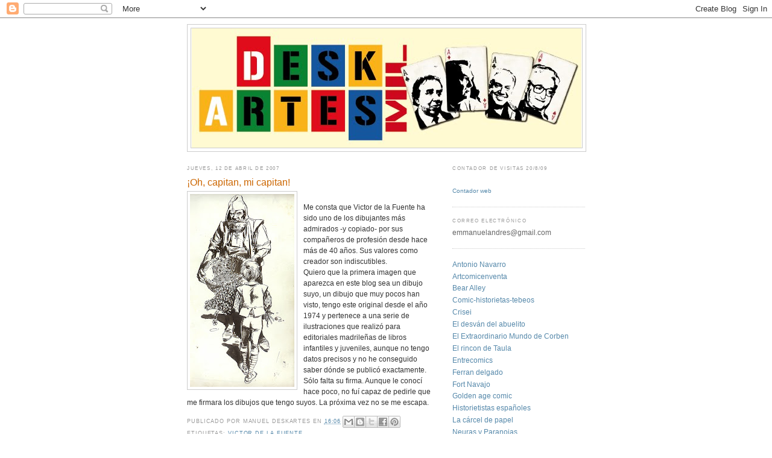

--- FILE ---
content_type: text/html; charset=UTF-8
request_url: https://deskartesmil.blogspot.com/2007/04/oh-capitan-mi-capitan.html
body_size: 12755
content:
<!DOCTYPE html>
<html dir='ltr'>
<head>
<link href='https://www.blogger.com/static/v1/widgets/2944754296-widget_css_bundle.css' rel='stylesheet' type='text/css'/>
<meta content='text/html; charset=UTF-8' http-equiv='Content-Type'/>
<meta content='blogger' name='generator'/>
<link href='https://deskartesmil.blogspot.com/favicon.ico' rel='icon' type='image/x-icon'/>
<link href='http://deskartesmil.blogspot.com/2007/04/oh-capitan-mi-capitan.html' rel='canonical'/>
<link rel="alternate" type="application/atom+xml" title="Deskartes Mil - Atom" href="https://deskartesmil.blogspot.com/feeds/posts/default" />
<link rel="alternate" type="application/rss+xml" title="Deskartes Mil - RSS" href="https://deskartesmil.blogspot.com/feeds/posts/default?alt=rss" />
<link rel="service.post" type="application/atom+xml" title="Deskartes Mil - Atom" href="https://www.blogger.com/feeds/6339525459173973813/posts/default" />

<link rel="alternate" type="application/atom+xml" title="Deskartes Mil - Atom" href="https://deskartesmil.blogspot.com/feeds/5040100081718434008/comments/default" />
<!--Can't find substitution for tag [blog.ieCssRetrofitLinks]-->
<link href='https://blogger.googleusercontent.com/img/b/R29vZ2xl/AVvXsEjkB3Kq2f6fd6Dg0S73pnA4hVZ3OtvoH9x8BIM32TpCi0Yims_8lpegIePlC_Xue_b5uRmuRp__d8beK8L1RhHrxZwQGxc0N9La6H4Luy_nCV3KptJ76elZ1zOhU5CXqIKTA4FeQ5apFq2b/s320/Victor+2.jpg' rel='image_src'/>
<meta content='http://deskartesmil.blogspot.com/2007/04/oh-capitan-mi-capitan.html' property='og:url'/>
<meta content='¡Oh, capitan, mi capitan!' property='og:title'/>
<meta content='Me consta que Victor de la Fuente ha sido uno de los dibujantes más admirados -y copiado- por sus compañeros de profesión desde hace más de ...' property='og:description'/>
<meta content='https://blogger.googleusercontent.com/img/b/R29vZ2xl/AVvXsEjkB3Kq2f6fd6Dg0S73pnA4hVZ3OtvoH9x8BIM32TpCi0Yims_8lpegIePlC_Xue_b5uRmuRp__d8beK8L1RhHrxZwQGxc0N9La6H4Luy_nCV3KptJ76elZ1zOhU5CXqIKTA4FeQ5apFq2b/w1200-h630-p-k-no-nu/Victor+2.jpg' property='og:image'/>
<title>Deskartes Mil: &#161;Oh, capitan, mi capitan!</title>
<style id='page-skin-1' type='text/css'><!--
/*
-----------------------------------------------
Blogger Template Style
Name:     Minima
Date:     26 Feb 2004
Updated by: Blogger Team
----------------------------------------------- */
/* Use this with templates/template-twocol.html */
body {
background:#ffffff;
margin:0;
color:#333333;
font:x-small Georgia Serif;
font-size/* */:/**/small;
font-size: /**/small;
text-align: center;
}
a:link {
color:#5588aa;
text-decoration:none;
}
a:visited {
color:#999999;
text-decoration:none;
}
a:hover {
color:#cc6600;
text-decoration:underline;
}
a img {
border-width:0;
}
/* Header
-----------------------------------------------
*/
#header-wrapper {
width:660px;
margin:0 auto 10px;
border:1px solid #cccccc;
}
#header-inner {
background-position: center;
margin-left: auto;
margin-right: auto;
}
#header {
margin: 5px;
border: 1px solid #cccccc;
text-align: center;
color:#666666;
}
#header h1 {
margin:5px 5px 0;
padding:15px 20px .25em;
line-height:1.2em;
text-transform:uppercase;
letter-spacing:.2em;
font: normal normal 287% Georgia, Times, serif;
}
#header a {
color:#666666;
text-decoration:none;
}
#header a:hover {
color:#666666;
}
#header .description {
margin:0 5px 5px;
padding:0 20px 15px;
max-width:700px;
text-transform:uppercase;
letter-spacing:.2em;
line-height: 1.4em;
font: normal normal 78% 'Trebuchet MS', Trebuchet, Arial, Verdana, Sans-serif;
color: #999999;
}
#header img {
margin-left: auto;
margin-right: auto;
}
/* Outer-Wrapper
----------------------------------------------- */
#outer-wrapper {
width: 660px;
margin:0 auto;
padding:10px;
text-align:left;
font: normal normal 89% Verdana, sans-serif;
}
#main-wrapper {
width: 410px;
float: left;
word-wrap: break-word; /* fix for long text breaking sidebar float in IE */
overflow: hidden;     /* fix for long non-text content breaking IE sidebar float */
}
#sidebar-wrapper {
width: 220px;
float: right;
word-wrap: break-word; /* fix for long text breaking sidebar float in IE */
overflow: hidden;      /* fix for long non-text content breaking IE sidebar float */
}
/* Headings
----------------------------------------------- */
h2 {
margin:1.5em 0 .75em;
font:normal normal 70% 'Trebuchet MS',Trebuchet,Arial,Verdana,Sans-serif;
line-height: 1.4em;
text-transform:uppercase;
letter-spacing:.2em;
color:#999999;
}
/* Posts
-----------------------------------------------
*/
h2.date-header {
margin:1.5em 0 .5em;
}
.post {
margin:.5em 0 1.5em;
border-bottom:1px dotted #cccccc;
padding-bottom:1.5em;
}
.post h3 {
margin:.25em 0 0;
padding:0 0 4px;
font-size:140%;
font-weight:normal;
line-height:1.4em;
color:#cc6600;
}
.post h3 a, .post h3 a:visited, .post h3 strong {
display:block;
text-decoration:none;
color:#cc6600;
font-weight:normal;
}
.post h3 strong, .post h3 a:hover {
color:#333333;
}
.post-body {
margin:0 0 .75em;
line-height:1.6em;
}
.post-body blockquote {
line-height:1.3em;
}
.post-footer {
margin: .75em 0;
color:#999999;
text-transform:uppercase;
letter-spacing:.1em;
font: normal normal 78% Trebuchet, Trebuchet MS, Arial, sans-serif;
line-height: 1.4em;
}
.comment-link {
margin-left:.6em;
}
.post img, table.tr-caption-container {
padding:4px;
border:1px solid #cccccc;
}
.tr-caption-container img {
border: none;
padding: 0;
}
.post blockquote {
margin:1em 20px;
}
.post blockquote p {
margin:.75em 0;
}
/* Comments
----------------------------------------------- */
#comments h4 {
margin:1em 0;
font-weight: bold;
line-height: 1.4em;
text-transform:uppercase;
letter-spacing:.2em;
color: #999999;
}
#comments-block {
margin:1em 0 1.5em;
line-height:1.6em;
}
#comments-block .comment-author {
margin:.5em 0;
}
#comments-block .comment-body {
margin:.25em 0 0;
}
#comments-block .comment-footer {
margin:-.25em 0 2em;
line-height: 1.4em;
text-transform:uppercase;
letter-spacing:.1em;
}
#comments-block .comment-body p {
margin:0 0 .75em;
}
.deleted-comment {
font-style:italic;
color:gray;
}
#blog-pager-newer-link {
float: left;
}
#blog-pager-older-link {
float: right;
}
#blog-pager {
text-align: center;
}
.feed-links {
clear: both;
line-height: 2.5em;
}
/* Sidebar Content
----------------------------------------------- */
.sidebar {
color: #666666;
line-height: 1.5em;
}
.sidebar ul {
list-style:none;
margin:0 0 0;
padding:0 0 0;
}
.sidebar li {
margin:0;
padding-top:0;
padding-right:0;
padding-bottom:.25em;
padding-left:15px;
text-indent:-15px;
line-height:1.5em;
}
.sidebar .widget, .main .widget {
border-bottom:1px dotted #cccccc;
margin:0 0 1.5em;
padding:0 0 1.5em;
}
.main .Blog {
border-bottom-width: 0;
}
/* Profile
----------------------------------------------- */
.profile-img {
float: left;
margin-top: 0;
margin-right: 5px;
margin-bottom: 5px;
margin-left: 0;
padding: 4px;
border: 1px solid #cccccc;
}
.profile-data {
margin:0;
text-transform:uppercase;
letter-spacing:.1em;
font: normal normal 78% Trebuchet, Trebuchet MS, Arial, sans-serif;
color: #999999;
font-weight: bold;
line-height: 1.6em;
}
.profile-datablock {
margin:.5em 0 .5em;
}
.profile-textblock {
margin: 0.5em 0;
line-height: 1.6em;
}
.profile-link {
font: normal normal 78% Trebuchet, Trebuchet MS, Arial, sans-serif;
text-transform: uppercase;
letter-spacing: .1em;
}
/* Footer
----------------------------------------------- */
#footer {
width:660px;
clear:both;
margin:0 auto;
padding-top:15px;
line-height: 1.6em;
text-transform:uppercase;
letter-spacing:.1em;
text-align: center;
}

--></style>
<link href='https://www.blogger.com/dyn-css/authorization.css?targetBlogID=6339525459173973813&amp;zx=697412fe-d8dd-4403-a38f-0a696c729cd2' media='none' onload='if(media!=&#39;all&#39;)media=&#39;all&#39;' rel='stylesheet'/><noscript><link href='https://www.blogger.com/dyn-css/authorization.css?targetBlogID=6339525459173973813&amp;zx=697412fe-d8dd-4403-a38f-0a696c729cd2' rel='stylesheet'/></noscript>
<meta name='google-adsense-platform-account' content='ca-host-pub-1556223355139109'/>
<meta name='google-adsense-platform-domain' content='blogspot.com'/>

</head>
<body>
<div class='navbar section' id='navbar'><div class='widget Navbar' data-version='1' id='Navbar1'><script type="text/javascript">
    function setAttributeOnload(object, attribute, val) {
      if(window.addEventListener) {
        window.addEventListener('load',
          function(){ object[attribute] = val; }, false);
      } else {
        window.attachEvent('onload', function(){ object[attribute] = val; });
      }
    }
  </script>
<div id="navbar-iframe-container"></div>
<script type="text/javascript" src="https://apis.google.com/js/platform.js"></script>
<script type="text/javascript">
      gapi.load("gapi.iframes:gapi.iframes.style.bubble", function() {
        if (gapi.iframes && gapi.iframes.getContext) {
          gapi.iframes.getContext().openChild({
              url: 'https://www.blogger.com/navbar/6339525459173973813?po\x3d5040100081718434008\x26origin\x3dhttps://deskartesmil.blogspot.com',
              where: document.getElementById("navbar-iframe-container"),
              id: "navbar-iframe"
          });
        }
      });
    </script><script type="text/javascript">
(function() {
var script = document.createElement('script');
script.type = 'text/javascript';
script.src = '//pagead2.googlesyndication.com/pagead/js/google_top_exp.js';
var head = document.getElementsByTagName('head')[0];
if (head) {
head.appendChild(script);
}})();
</script>
</div></div>
<div id='outer-wrapper'><div id='wrap2'>
<!-- skip links for text browsers -->
<span id='skiplinks' style='display:none;'>
<a href='#main'>skip to main </a> |
      <a href='#sidebar'>skip to sidebar</a>
</span>
<div id='header-wrapper'>
<div class='header section' id='header'><div class='widget Header' data-version='1' id='Header1'>
<div id='header-inner'>
<a href='https://deskartesmil.blogspot.com/' style='display: block'>
<img alt='Deskartes Mil' height='198px; ' id='Header1_headerimg' src='https://blogger.googleusercontent.com/img/b/R29vZ2xl/AVvXsEikzHHc9K3KrPnFARJFKSTBlKeLWi5tY5V7Uho1t_IcnSU9HlfUDyyNnAFcf6LFLKBIvtFwhOy7s1oEcw9Z4o06yOwK37vvTDjJ4PVTiWMSqKgqXRMu8QNGC_aTW9VKG0V2u55ZVKlF99Jk/s1600-r/cabecera2.jpg' style='display: block' width='646px; '/>
</a>
</div>
</div></div>
</div>
<div id='content-wrapper'>
<div id='crosscol-wrapper' style='text-align:center'>
<div class='crosscol no-items section' id='crosscol'></div>
</div>
<div id='main-wrapper'>
<div class='main section' id='main'><div class='widget Blog' data-version='1' id='Blog1'>
<div class='blog-posts hfeed'>

          <div class="date-outer">
        
<h2 class='date-header'><span>jueves, 12 de abril de 2007</span></h2>

          <div class="date-posts">
        
<div class='post-outer'>
<div class='post hentry uncustomized-post-template' itemprop='blogPost' itemscope='itemscope' itemtype='http://schema.org/BlogPosting'>
<meta content='https://blogger.googleusercontent.com/img/b/R29vZ2xl/AVvXsEjkB3Kq2f6fd6Dg0S73pnA4hVZ3OtvoH9x8BIM32TpCi0Yims_8lpegIePlC_Xue_b5uRmuRp__d8beK8L1RhHrxZwQGxc0N9La6H4Luy_nCV3KptJ76elZ1zOhU5CXqIKTA4FeQ5apFq2b/s320/Victor+2.jpg' itemprop='image_url'/>
<meta content='6339525459173973813' itemprop='blogId'/>
<meta content='5040100081718434008' itemprop='postId'/>
<a name='5040100081718434008'></a>
<h3 class='post-title entry-title' itemprop='name'>
&#161;Oh, capitan, mi capitan!
</h3>
<div class='post-header'>
<div class='post-header-line-1'></div>
</div>
<div class='post-body entry-content' id='post-body-5040100081718434008' itemprop='description articleBody'>
<a href="https://blogger.googleusercontent.com/img/b/R29vZ2xl/AVvXsEjkB3Kq2f6fd6Dg0S73pnA4hVZ3OtvoH9x8BIM32TpCi0Yims_8lpegIePlC_Xue_b5uRmuRp__d8beK8L1RhHrxZwQGxc0N9La6H4Luy_nCV3KptJ76elZ1zOhU5CXqIKTA4FeQ5apFq2b/s1600-h/Victor+2.jpg"><img alt="" border="0" id="BLOGGER_PHOTO_ID_5052544569386172882" src="https://blogger.googleusercontent.com/img/b/R29vZ2xl/AVvXsEjkB3Kq2f6fd6Dg0S73pnA4hVZ3OtvoH9x8BIM32TpCi0Yims_8lpegIePlC_Xue_b5uRmuRp__d8beK8L1RhHrxZwQGxc0N9La6H4Luy_nCV3KptJ76elZ1zOhU5CXqIKTA4FeQ5apFq2b/s320/Victor+2.jpg" style="float:left; margin:0 10px 10px 0;cursor:pointer; cursor:hand;" /></a><br />Me consta que Victor de la Fuente ha sido uno de los dibujantes más admirados -y copiado- por sus compañeros de profesión desde hace más de 40 años. Sus valores como creador son indiscutibles. <br />Quiero que la primera imagen que aparezca en este blog sea un dibujo suyo, un dibujo que muy pocos han visto, tengo este original desde el año 1974 y pertenece a una serie de ilustraciones que realizó para editoriales madrileñas de libros infantiles y juveniles, aunque no tengo datos precisos y no he conseguido saber dónde se publicó exactamente.<br />Sólo falta su firma. Aunque le conocí hace poco, no fuí capaz de pedirle que me firmara los dibujos que tengo suyos. La próxima vez no se me escapa.
<div style='clear: both;'></div>
</div>
<div class='post-footer'>
<div class='post-footer-line post-footer-line-1'>
<span class='post-author vcard'>
Publicado por
<span class='fn' itemprop='author' itemscope='itemscope' itemtype='http://schema.org/Person'>
<span itemprop='name'>Manuel Deskartes</span>
</span>
</span>
<span class='post-timestamp'>
en
<meta content='http://deskartesmil.blogspot.com/2007/04/oh-capitan-mi-capitan.html' itemprop='url'/>
<a class='timestamp-link' href='https://deskartesmil.blogspot.com/2007/04/oh-capitan-mi-capitan.html' rel='bookmark' title='permanent link'><abbr class='published' itemprop='datePublished' title='2007-04-12T16:06:00+02:00'>16:06</abbr></a>
</span>
<span class='post-comment-link'>
</span>
<span class='post-icons'>
<span class='item-control blog-admin pid-489435353'>
<a href='https://www.blogger.com/post-edit.g?blogID=6339525459173973813&postID=5040100081718434008&from=pencil' title='Editar entrada'>
<img alt='' class='icon-action' height='18' src='https://resources.blogblog.com/img/icon18_edit_allbkg.gif' width='18'/>
</a>
</span>
</span>
<div class='post-share-buttons goog-inline-block'>
<a class='goog-inline-block share-button sb-email' href='https://www.blogger.com/share-post.g?blogID=6339525459173973813&postID=5040100081718434008&target=email' target='_blank' title='Enviar por correo electrónico'><span class='share-button-link-text'>Enviar por correo electrónico</span></a><a class='goog-inline-block share-button sb-blog' href='https://www.blogger.com/share-post.g?blogID=6339525459173973813&postID=5040100081718434008&target=blog' onclick='window.open(this.href, "_blank", "height=270,width=475"); return false;' target='_blank' title='Escribe un blog'><span class='share-button-link-text'>Escribe un blog</span></a><a class='goog-inline-block share-button sb-twitter' href='https://www.blogger.com/share-post.g?blogID=6339525459173973813&postID=5040100081718434008&target=twitter' target='_blank' title='Compartir en X'><span class='share-button-link-text'>Compartir en X</span></a><a class='goog-inline-block share-button sb-facebook' href='https://www.blogger.com/share-post.g?blogID=6339525459173973813&postID=5040100081718434008&target=facebook' onclick='window.open(this.href, "_blank", "height=430,width=640"); return false;' target='_blank' title='Compartir con Facebook'><span class='share-button-link-text'>Compartir con Facebook</span></a><a class='goog-inline-block share-button sb-pinterest' href='https://www.blogger.com/share-post.g?blogID=6339525459173973813&postID=5040100081718434008&target=pinterest' target='_blank' title='Compartir en Pinterest'><span class='share-button-link-text'>Compartir en Pinterest</span></a>
</div>
</div>
<div class='post-footer-line post-footer-line-2'>
<span class='post-labels'>
Etiquetas:
<a href='https://deskartesmil.blogspot.com/search/label/Victor%20de%20la%20Fuente' rel='tag'>Victor de la Fuente</a>
</span>
</div>
<div class='post-footer-line post-footer-line-3'>
<span class='post-location'>
</span>
</div>
</div>
</div>
<div class='comments' id='comments'>
<a name='comments'></a>
<h4>5 comentarios:</h4>
<div id='Blog1_comments-block-wrapper'>
<dl class='avatar-comment-indent' id='comments-block'>
<dt class='comment-author ' id='c2515816032008139946'>
<a name='c2515816032008139946'></a>
<div class="avatar-image-container vcard"><span dir="ltr"><a href="https://www.blogger.com/profile/17945517849693832918" target="" rel="nofollow" onclick="" class="avatar-hovercard" id="av-2515816032008139946-17945517849693832918"><img src="https://resources.blogblog.com/img/blank.gif" width="35" height="35" class="delayLoad" style="display: none;" longdesc="//1.bp.blogspot.com/_4f7SGV6f5Cw/SjZUrIe0Y-I/AAAAAAAABdk/Y4npNnxfTJQ/S45-s35/autor.2.jpg" alt="" title="Dionisio Platel">

<noscript><img src="//1.bp.blogspot.com/_4f7SGV6f5Cw/SjZUrIe0Y-I/AAAAAAAABdk/Y4npNnxfTJQ/S45-s35/autor.2.jpg" width="35" height="35" class="photo" alt=""></noscript></a></span></div>
<a href='https://www.blogger.com/profile/17945517849693832918' rel='nofollow'>Dionisio Platel</a>
dijo...
</dt>
<dd class='comment-body' id='Blog1_cmt-2515816032008139946'>
<p>
Que envidia de dibujo. En este pasado Salón del Cómic de Barcelona he conocido a Víctor en persona y he pasado buenos ratos charlando con él. Gran persona a la par que gran dibujante.
</p>
</dd>
<dd class='comment-footer'>
<span class='comment-timestamp'>
<a href='https://deskartesmil.blogspot.com/2007/04/oh-capitan-mi-capitan.html?showComment=1177682640000#c2515816032008139946' title='comment permalink'>
27 de abril de 2007 a las 16:04
</a>
<span class='item-control blog-admin pid-742198991'>
<a class='comment-delete' href='https://www.blogger.com/comment/delete/6339525459173973813/2515816032008139946' title='Eliminar comentario'>
<img src='https://resources.blogblog.com/img/icon_delete13.gif'/>
</a>
</span>
</span>
</dd>
<dt class='comment-author blog-author' id='c6211595925351142114'>
<a name='c6211595925351142114'></a>
<div class="avatar-image-container avatar-stock"><span dir="ltr"><a href="https://www.blogger.com/profile/05751893074127347275" target="" rel="nofollow" onclick="" class="avatar-hovercard" id="av-6211595925351142114-05751893074127347275"><img src="//www.blogger.com/img/blogger_logo_round_35.png" width="35" height="35" alt="" title="Manuel Deskartes">

</a></span></div>
<a href='https://www.blogger.com/profile/05751893074127347275' rel='nofollow'>Manuel Deskartes</a>
dijo...
</dt>
<dd class='comment-body' id='Blog1_cmt-6211595925351142114'>
<p>
Gracias, amigo. efectivamente, una gran persona que aún conserva su orgullo de buen dibujante. En la cena en que coincidimos, aún practicaba un ejercicio en el que uno cualquiera de nosotros dibujaba 5 puntos en un papel y el convertia cada punto en una extremidad y la cabeza de un personaje. Sin importar donde estuvieran los puntos, el trazaba un personaje en una postura coherente partiendo de esos puntos.<BR/>Un monstruo.
</p>
</dd>
<dd class='comment-footer'>
<span class='comment-timestamp'>
<a href='https://deskartesmil.blogspot.com/2007/04/oh-capitan-mi-capitan.html?showComment=1177772940000#c6211595925351142114' title='comment permalink'>
28 de abril de 2007 a las 17:09
</a>
<span class='item-control blog-admin pid-489435353'>
<a class='comment-delete' href='https://www.blogger.com/comment/delete/6339525459173973813/6211595925351142114' title='Eliminar comentario'>
<img src='https://resources.blogblog.com/img/icon_delete13.gif'/>
</a>
</span>
</span>
</dd>
<dt class='comment-author ' id='c3707821911518094455'>
<a name='c3707821911518094455'></a>
<div class="avatar-image-container avatar-stock"><span dir="ltr"><img src="//resources.blogblog.com/img/blank.gif" width="35" height="35" alt="" title="An&oacute;nimo">

</span></div>
Anónimo
dijo...
</dt>
<dd class='comment-body' id='Blog1_cmt-3707821911518094455'>
<p>
Como Joe Rubinstein me está haciendo un trabajo por encargo he tenido ocasión de intercambiar unos cuantos mails, y en un o de ellos me confesó que era un gran fan de Victor, y buscaba desesperadamente originales de él. Incluso me pidió que le tradujera una carta para Victor.<BR/><BR/>El caso es que este Salón, aprovechandome vilmente de que trabajo para Glénat, no pude resistirme pedirle que le hiciera un dibujo para Joe.<BR/><BR/>Lo he colgado en mi galería de originales hasta que Joe lo reciba. Aquí lo tenéis: http://qurls.com?i=2307<BR/><BR/>&#191;Tienes una galería en el CAf con tus originales? Estoy seguro de que a Joe le encantaría poderlos disfrutar. Soy consciente de que Victor no vende sus originales, pero si agún día decidieses desprenderte de los tuyos o supieras de alguien que pretenda hacerlo, &#191;podrías contactar con Joe en su galería del CAF, por favor?<BR/><BR/>Un saludo
</p>
</dd>
<dd class='comment-footer'>
<span class='comment-timestamp'>
<a href='https://deskartesmil.blogspot.com/2007/04/oh-capitan-mi-capitan.html?showComment=1177777080000#c3707821911518094455' title='comment permalink'>
28 de abril de 2007 a las 18:18
</a>
<span class='item-control blog-admin pid-1827540412'>
<a class='comment-delete' href='https://www.blogger.com/comment/delete/6339525459173973813/3707821911518094455' title='Eliminar comentario'>
<img src='https://resources.blogblog.com/img/icon_delete13.gif'/>
</a>
</span>
</span>
</dd>
<dt class='comment-author blog-author' id='c5505264697776580546'>
<a name='c5505264697776580546'></a>
<div class="avatar-image-container avatar-stock"><span dir="ltr"><a href="https://www.blogger.com/profile/05751893074127347275" target="" rel="nofollow" onclick="" class="avatar-hovercard" id="av-5505264697776580546-05751893074127347275"><img src="//www.blogger.com/img/blogger_logo_round_35.png" width="35" height="35" alt="" title="Manuel Deskartes">

</a></span></div>
<a href='https://www.blogger.com/profile/05751893074127347275' rel='nofollow'>Manuel Deskartes</a>
dijo...
</dt>
<dd class='comment-body' id='Blog1_cmt-5505264697776580546'>
<p>
Gracias, amigo Ferran, por su visita. <BR/>Encantado de tener por aquí a un experto en originales, soy también seguidor de su blog. No tengo página en el CAF, pero me lo estoy pensando. Tendré en cuenta su petición.
</p>
</dd>
<dd class='comment-footer'>
<span class='comment-timestamp'>
<a href='https://deskartesmil.blogspot.com/2007/04/oh-capitan-mi-capitan.html?showComment=1177889040000#c5505264697776580546' title='comment permalink'>
30 de abril de 2007 a las 1:24
</a>
<span class='item-control blog-admin pid-489435353'>
<a class='comment-delete' href='https://www.blogger.com/comment/delete/6339525459173973813/5505264697776580546' title='Eliminar comentario'>
<img src='https://resources.blogblog.com/img/icon_delete13.gif'/>
</a>
</span>
</span>
</dd>
<dt class='comment-author ' id='c9122039124030070480'>
<a name='c9122039124030070480'></a>
<div class="avatar-image-container vcard"><span dir="ltr"><a href="https://www.blogger.com/profile/08476910484113203111" target="" rel="nofollow" onclick="" class="avatar-hovercard" id="av-9122039124030070480-08476910484113203111"><img src="https://resources.blogblog.com/img/blank.gif" width="35" height="35" class="delayLoad" style="display: none;" longdesc="//blogger.googleusercontent.com/img/b/R29vZ2xl/AVvXsEhbPbwmGxgDTR1ev1zD9Vk3JXcp24cHdU1AGv73c5ckSNucWk_5OR-RzXuvsFzT5Ct9WOGy1Cq3jsfhBIDQUZAlEufMVEtq2goHB5fUGeuYqF0b4GTdThH7Ot2fUSL-xQ/s45-c/*" alt="" title="gantry">

<noscript><img src="//blogger.googleusercontent.com/img/b/R29vZ2xl/AVvXsEhbPbwmGxgDTR1ev1zD9Vk3JXcp24cHdU1AGv73c5ckSNucWk_5OR-RzXuvsFzT5Ct9WOGy1Cq3jsfhBIDQUZAlEufMVEtq2goHB5fUGeuYqF0b4GTdThH7Ot2fUSL-xQ/s45-c/*" width="35" height="35" class="photo" alt=""></noscript></a></span></div>
<a href='https://www.blogger.com/profile/08476910484113203111' rel='nofollow'>gantry</a>
dijo...
</dt>
<dd class='comment-body' id='Blog1_cmt-9122039124030070480'>
<p>
Caramba, ya veo que aquí el personal no se anda con tonterías!<BR/>Originales de Víctor, ahí es nada!<BR/>Menuda maravilla de dibujo que nos muestras, Manuel.<BR/>Lo he guardado y, con tu permiso, lo mostraré en un futuro en el blog que le dedico a Víctor y, seguramente en el foro de dibujantes y artistas de Artboxforum, en el que abrí hace tiempo tema sobre Víctor, lo que hizo que dibujantes que no le conocían (por ser jóvenes) o bien otros que le conocían poco, hayan quedado asombrados con el talento único de este coloso.<BR/>Gracias por compartir con nosotros tu admiración por el maestro.
</p>
</dd>
<dd class='comment-footer'>
<span class='comment-timestamp'>
<a href='https://deskartesmil.blogspot.com/2007/04/oh-capitan-mi-capitan.html?showComment=1178437500000#c9122039124030070480' title='comment permalink'>
6 de mayo de 2007 a las 9:45
</a>
<span class='item-control blog-admin pid-307719121'>
<a class='comment-delete' href='https://www.blogger.com/comment/delete/6339525459173973813/9122039124030070480' title='Eliminar comentario'>
<img src='https://resources.blogblog.com/img/icon_delete13.gif'/>
</a>
</span>
</span>
</dd>
</dl>
</div>
<p class='comment-footer'>
<a href='https://www.blogger.com/comment/fullpage/post/6339525459173973813/5040100081718434008' onclick='javascript:window.open(this.href, "bloggerPopup", "toolbar=0,location=0,statusbar=1,menubar=0,scrollbars=yes,width=640,height=500"); return false;'>Publicar un comentario</a>
</p>
</div>
</div>

        </div></div>
      
</div>
<div class='blog-pager' id='blog-pager'>
<span id='blog-pager-newer-link'>
<a class='blog-pager-newer-link' href='https://deskartesmil.blogspot.com/2007/05/ms-victor-peticin.html' id='Blog1_blog-pager-newer-link' title='Entrada más reciente'>Entrada más reciente</a>
</span>
<span id='blog-pager-older-link'>
<a class='blog-pager-older-link' href='https://deskartesmil.blogspot.com/2007/04/por-todos-mis-compaeros-y-por-mi-el.html' id='Blog1_blog-pager-older-link' title='Entrada antigua'>Entrada antigua</a>
</span>
<a class='home-link' href='https://deskartesmil.blogspot.com/'>Inicio</a>
</div>
<div class='clear'></div>
<div class='post-feeds'>
<div class='feed-links'>
Suscribirse a:
<a class='feed-link' href='https://deskartesmil.blogspot.com/feeds/5040100081718434008/comments/default' target='_blank' type='application/atom+xml'>Enviar comentarios (Atom)</a>
</div>
</div>
</div></div>
</div>
<div id='sidebar-wrapper'>
<div class='sidebar section' id='sidebar'><div class='widget HTML' data-version='1' id='HTML2'>
<h2 class='title'>Contador de visitas 20/8/09</h2>
<div class='widget-content'>
<!-- Codigo contadorweb.com ver. 5.3 -->
<script language="javascript" src="//www.contadorweb.com/c2.php?digit=miniscu&amp;page=da263bd98aea105f0d1114fdc32b2366"></script>
<br/><font size="1"><a href="http://www.contadorweb.com" target="_blank">Contador web</a></font>
</div>
<div class='clear'></div>
</div><div class='widget Text' data-version='1' id='Text1'>
<h2 class='title'>Correo electrónico</h2>
<div class='widget-content'>
emmanuelandres@gmail.com<br/>
</div>
<div class='clear'></div>
</div><div class='widget LinkList' data-version='1' id='LinkList1'>
<div class='widget-content'>
<ul>
<li><a href='http://notsogreatexpectations.blogspot.com/'>Antonio Navarro</a></li>
<li><a href='http://artcomicenventa.blogspot.com/'>Artcomicenventa</a></li>
<li><a href='http://bearalley.blogspot.com/'>Bear Alley</a></li>
<li><a href='http://comic-historietas.blogspot.com/'>Comic-historietas-tebeos</a></li>
<li><a href='http://crisei.blogalia.com/'>Crisei</a></li>
<li><a href='http://eldesvandelabuelito.blogspot.com/'>El desván del abuelito</a></li>
<li><a href='http://elextraordinariomundoderichardcorben.blogspot.com/'>El Extraordinario Mundo de Corben</a></li>
<li><a href='http://elblogdelrincondetaula.blogspot.com/'>El rincon de Taula</a></li>
<li><a href='http://www.entrecomics.com/'>Entrecomics</a></li>
<li><a href='http://ferrandelgado.blogspot.com/'>Ferran delgado</a></li>
<li><a href='http://tteblueberry.blogspot.com/'>Fort Navajo</a></li>
<li><a href='http://goldenagecomicbookstories.blogspot.com/'>Golden age comic</a></li>
<li><a href='http://ilustradoresehistorietistasespaol.blogspot.com/'>Historietistas españoles</a></li>
<li><a href='http://www.lacarceldepapel.com/'>La cárcel de papel</a></li>
<li><a href='http://neurasyparanoias.blogspot.com/'>Neuras y Paranoias</a></li>
<li><a href='http://neuronasasesinas.blogspot.com/'>Neuronas asesinas</a></li>
<li><a href='http://peciosenunaplayacualquiera.blogspot.com/'>Pecios</a></li>
<li><a href='http://chiquirritipis.blogspot.com/'>Peripecias de chiquirritipis</a></li>
<li><a href='http://serghiosline.blogspot.com/'>Sergio Martinez</a></li>
<li><a href='http://tangenciasuno.blogspot.com/'>Tangencias</a></li>
<li><a href='http://www.tebeosfera.com/portada.php'>Tebeosfera</a></li>
<li><a href='http://navarrobadia.blogspot.com/'>Viñetas de Joan Navarro</a></li>
</ul>
<div class='clear'></div>
</div>
</div><div class='widget BlogArchive' data-version='1' id='BlogArchive1'>
<h2>Archivo del blog</h2>
<div class='widget-content'>
<div id='ArchiveList'>
<div id='BlogArchive1_ArchiveList'>
<ul class='hierarchy'>
<li class='archivedate collapsed'>
<a class='toggle' href='javascript:void(0)'>
<span class='zippy'>

        &#9658;&#160;
      
</span>
</a>
<a class='post-count-link' href='https://deskartesmil.blogspot.com/2016/'>
2016
</a>
<span class='post-count' dir='ltr'>(1)</span>
<ul class='hierarchy'>
<li class='archivedate collapsed'>
<a class='toggle' href='javascript:void(0)'>
<span class='zippy'>

        &#9658;&#160;
      
</span>
</a>
<a class='post-count-link' href='https://deskartesmil.blogspot.com/2016/03/'>
marzo
</a>
<span class='post-count' dir='ltr'>(1)</span>
</li>
</ul>
</li>
</ul>
<ul class='hierarchy'>
<li class='archivedate collapsed'>
<a class='toggle' href='javascript:void(0)'>
<span class='zippy'>

        &#9658;&#160;
      
</span>
</a>
<a class='post-count-link' href='https://deskartesmil.blogspot.com/2015/'>
2015
</a>
<span class='post-count' dir='ltr'>(1)</span>
<ul class='hierarchy'>
<li class='archivedate collapsed'>
<a class='toggle' href='javascript:void(0)'>
<span class='zippy'>

        &#9658;&#160;
      
</span>
</a>
<a class='post-count-link' href='https://deskartesmil.blogspot.com/2015/06/'>
junio
</a>
<span class='post-count' dir='ltr'>(1)</span>
</li>
</ul>
</li>
</ul>
<ul class='hierarchy'>
<li class='archivedate collapsed'>
<a class='toggle' href='javascript:void(0)'>
<span class='zippy'>

        &#9658;&#160;
      
</span>
</a>
<a class='post-count-link' href='https://deskartesmil.blogspot.com/2014/'>
2014
</a>
<span class='post-count' dir='ltr'>(3)</span>
<ul class='hierarchy'>
<li class='archivedate collapsed'>
<a class='toggle' href='javascript:void(0)'>
<span class='zippy'>

        &#9658;&#160;
      
</span>
</a>
<a class='post-count-link' href='https://deskartesmil.blogspot.com/2014/08/'>
agosto
</a>
<span class='post-count' dir='ltr'>(3)</span>
</li>
</ul>
</li>
</ul>
<ul class='hierarchy'>
<li class='archivedate collapsed'>
<a class='toggle' href='javascript:void(0)'>
<span class='zippy'>

        &#9658;&#160;
      
</span>
</a>
<a class='post-count-link' href='https://deskartesmil.blogspot.com/2013/'>
2013
</a>
<span class='post-count' dir='ltr'>(2)</span>
<ul class='hierarchy'>
<li class='archivedate collapsed'>
<a class='toggle' href='javascript:void(0)'>
<span class='zippy'>

        &#9658;&#160;
      
</span>
</a>
<a class='post-count-link' href='https://deskartesmil.blogspot.com/2013/05/'>
mayo
</a>
<span class='post-count' dir='ltr'>(1)</span>
</li>
</ul>
<ul class='hierarchy'>
<li class='archivedate collapsed'>
<a class='toggle' href='javascript:void(0)'>
<span class='zippy'>

        &#9658;&#160;
      
</span>
</a>
<a class='post-count-link' href='https://deskartesmil.blogspot.com/2013/04/'>
abril
</a>
<span class='post-count' dir='ltr'>(1)</span>
</li>
</ul>
</li>
</ul>
<ul class='hierarchy'>
<li class='archivedate collapsed'>
<a class='toggle' href='javascript:void(0)'>
<span class='zippy'>

        &#9658;&#160;
      
</span>
</a>
<a class='post-count-link' href='https://deskartesmil.blogspot.com/2012/'>
2012
</a>
<span class='post-count' dir='ltr'>(8)</span>
<ul class='hierarchy'>
<li class='archivedate collapsed'>
<a class='toggle' href='javascript:void(0)'>
<span class='zippy'>

        &#9658;&#160;
      
</span>
</a>
<a class='post-count-link' href='https://deskartesmil.blogspot.com/2012/10/'>
octubre
</a>
<span class='post-count' dir='ltr'>(1)</span>
</li>
</ul>
<ul class='hierarchy'>
<li class='archivedate collapsed'>
<a class='toggle' href='javascript:void(0)'>
<span class='zippy'>

        &#9658;&#160;
      
</span>
</a>
<a class='post-count-link' href='https://deskartesmil.blogspot.com/2012/08/'>
agosto
</a>
<span class='post-count' dir='ltr'>(1)</span>
</li>
</ul>
<ul class='hierarchy'>
<li class='archivedate collapsed'>
<a class='toggle' href='javascript:void(0)'>
<span class='zippy'>

        &#9658;&#160;
      
</span>
</a>
<a class='post-count-link' href='https://deskartesmil.blogspot.com/2012/07/'>
julio
</a>
<span class='post-count' dir='ltr'>(1)</span>
</li>
</ul>
<ul class='hierarchy'>
<li class='archivedate collapsed'>
<a class='toggle' href='javascript:void(0)'>
<span class='zippy'>

        &#9658;&#160;
      
</span>
</a>
<a class='post-count-link' href='https://deskartesmil.blogspot.com/2012/06/'>
junio
</a>
<span class='post-count' dir='ltr'>(1)</span>
</li>
</ul>
<ul class='hierarchy'>
<li class='archivedate collapsed'>
<a class='toggle' href='javascript:void(0)'>
<span class='zippy'>

        &#9658;&#160;
      
</span>
</a>
<a class='post-count-link' href='https://deskartesmil.blogspot.com/2012/04/'>
abril
</a>
<span class='post-count' dir='ltr'>(2)</span>
</li>
</ul>
<ul class='hierarchy'>
<li class='archivedate collapsed'>
<a class='toggle' href='javascript:void(0)'>
<span class='zippy'>

        &#9658;&#160;
      
</span>
</a>
<a class='post-count-link' href='https://deskartesmil.blogspot.com/2012/01/'>
enero
</a>
<span class='post-count' dir='ltr'>(2)</span>
</li>
</ul>
</li>
</ul>
<ul class='hierarchy'>
<li class='archivedate collapsed'>
<a class='toggle' href='javascript:void(0)'>
<span class='zippy'>

        &#9658;&#160;
      
</span>
</a>
<a class='post-count-link' href='https://deskartesmil.blogspot.com/2011/'>
2011
</a>
<span class='post-count' dir='ltr'>(23)</span>
<ul class='hierarchy'>
<li class='archivedate collapsed'>
<a class='toggle' href='javascript:void(0)'>
<span class='zippy'>

        &#9658;&#160;
      
</span>
</a>
<a class='post-count-link' href='https://deskartesmil.blogspot.com/2011/12/'>
diciembre
</a>
<span class='post-count' dir='ltr'>(3)</span>
</li>
</ul>
<ul class='hierarchy'>
<li class='archivedate collapsed'>
<a class='toggle' href='javascript:void(0)'>
<span class='zippy'>

        &#9658;&#160;
      
</span>
</a>
<a class='post-count-link' href='https://deskartesmil.blogspot.com/2011/11/'>
noviembre
</a>
<span class='post-count' dir='ltr'>(2)</span>
</li>
</ul>
<ul class='hierarchy'>
<li class='archivedate collapsed'>
<a class='toggle' href='javascript:void(0)'>
<span class='zippy'>

        &#9658;&#160;
      
</span>
</a>
<a class='post-count-link' href='https://deskartesmil.blogspot.com/2011/10/'>
octubre
</a>
<span class='post-count' dir='ltr'>(3)</span>
</li>
</ul>
<ul class='hierarchy'>
<li class='archivedate collapsed'>
<a class='toggle' href='javascript:void(0)'>
<span class='zippy'>

        &#9658;&#160;
      
</span>
</a>
<a class='post-count-link' href='https://deskartesmil.blogspot.com/2011/08/'>
agosto
</a>
<span class='post-count' dir='ltr'>(1)</span>
</li>
</ul>
<ul class='hierarchy'>
<li class='archivedate collapsed'>
<a class='toggle' href='javascript:void(0)'>
<span class='zippy'>

        &#9658;&#160;
      
</span>
</a>
<a class='post-count-link' href='https://deskartesmil.blogspot.com/2011/07/'>
julio
</a>
<span class='post-count' dir='ltr'>(2)</span>
</li>
</ul>
<ul class='hierarchy'>
<li class='archivedate collapsed'>
<a class='toggle' href='javascript:void(0)'>
<span class='zippy'>

        &#9658;&#160;
      
</span>
</a>
<a class='post-count-link' href='https://deskartesmil.blogspot.com/2011/06/'>
junio
</a>
<span class='post-count' dir='ltr'>(2)</span>
</li>
</ul>
<ul class='hierarchy'>
<li class='archivedate collapsed'>
<a class='toggle' href='javascript:void(0)'>
<span class='zippy'>

        &#9658;&#160;
      
</span>
</a>
<a class='post-count-link' href='https://deskartesmil.blogspot.com/2011/05/'>
mayo
</a>
<span class='post-count' dir='ltr'>(4)</span>
</li>
</ul>
<ul class='hierarchy'>
<li class='archivedate collapsed'>
<a class='toggle' href='javascript:void(0)'>
<span class='zippy'>

        &#9658;&#160;
      
</span>
</a>
<a class='post-count-link' href='https://deskartesmil.blogspot.com/2011/04/'>
abril
</a>
<span class='post-count' dir='ltr'>(2)</span>
</li>
</ul>
<ul class='hierarchy'>
<li class='archivedate collapsed'>
<a class='toggle' href='javascript:void(0)'>
<span class='zippy'>

        &#9658;&#160;
      
</span>
</a>
<a class='post-count-link' href='https://deskartesmil.blogspot.com/2011/03/'>
marzo
</a>
<span class='post-count' dir='ltr'>(3)</span>
</li>
</ul>
<ul class='hierarchy'>
<li class='archivedate collapsed'>
<a class='toggle' href='javascript:void(0)'>
<span class='zippy'>

        &#9658;&#160;
      
</span>
</a>
<a class='post-count-link' href='https://deskartesmil.blogspot.com/2011/01/'>
enero
</a>
<span class='post-count' dir='ltr'>(1)</span>
</li>
</ul>
</li>
</ul>
<ul class='hierarchy'>
<li class='archivedate collapsed'>
<a class='toggle' href='javascript:void(0)'>
<span class='zippy'>

        &#9658;&#160;
      
</span>
</a>
<a class='post-count-link' href='https://deskartesmil.blogspot.com/2010/'>
2010
</a>
<span class='post-count' dir='ltr'>(32)</span>
<ul class='hierarchy'>
<li class='archivedate collapsed'>
<a class='toggle' href='javascript:void(0)'>
<span class='zippy'>

        &#9658;&#160;
      
</span>
</a>
<a class='post-count-link' href='https://deskartesmil.blogspot.com/2010/12/'>
diciembre
</a>
<span class='post-count' dir='ltr'>(1)</span>
</li>
</ul>
<ul class='hierarchy'>
<li class='archivedate collapsed'>
<a class='toggle' href='javascript:void(0)'>
<span class='zippy'>

        &#9658;&#160;
      
</span>
</a>
<a class='post-count-link' href='https://deskartesmil.blogspot.com/2010/11/'>
noviembre
</a>
<span class='post-count' dir='ltr'>(2)</span>
</li>
</ul>
<ul class='hierarchy'>
<li class='archivedate collapsed'>
<a class='toggle' href='javascript:void(0)'>
<span class='zippy'>

        &#9658;&#160;
      
</span>
</a>
<a class='post-count-link' href='https://deskartesmil.blogspot.com/2010/10/'>
octubre
</a>
<span class='post-count' dir='ltr'>(3)</span>
</li>
</ul>
<ul class='hierarchy'>
<li class='archivedate collapsed'>
<a class='toggle' href='javascript:void(0)'>
<span class='zippy'>

        &#9658;&#160;
      
</span>
</a>
<a class='post-count-link' href='https://deskartesmil.blogspot.com/2010/09/'>
septiembre
</a>
<span class='post-count' dir='ltr'>(1)</span>
</li>
</ul>
<ul class='hierarchy'>
<li class='archivedate collapsed'>
<a class='toggle' href='javascript:void(0)'>
<span class='zippy'>

        &#9658;&#160;
      
</span>
</a>
<a class='post-count-link' href='https://deskartesmil.blogspot.com/2010/08/'>
agosto
</a>
<span class='post-count' dir='ltr'>(2)</span>
</li>
</ul>
<ul class='hierarchy'>
<li class='archivedate collapsed'>
<a class='toggle' href='javascript:void(0)'>
<span class='zippy'>

        &#9658;&#160;
      
</span>
</a>
<a class='post-count-link' href='https://deskartesmil.blogspot.com/2010/07/'>
julio
</a>
<span class='post-count' dir='ltr'>(5)</span>
</li>
</ul>
<ul class='hierarchy'>
<li class='archivedate collapsed'>
<a class='toggle' href='javascript:void(0)'>
<span class='zippy'>

        &#9658;&#160;
      
</span>
</a>
<a class='post-count-link' href='https://deskartesmil.blogspot.com/2010/06/'>
junio
</a>
<span class='post-count' dir='ltr'>(2)</span>
</li>
</ul>
<ul class='hierarchy'>
<li class='archivedate collapsed'>
<a class='toggle' href='javascript:void(0)'>
<span class='zippy'>

        &#9658;&#160;
      
</span>
</a>
<a class='post-count-link' href='https://deskartesmil.blogspot.com/2010/05/'>
mayo
</a>
<span class='post-count' dir='ltr'>(4)</span>
</li>
</ul>
<ul class='hierarchy'>
<li class='archivedate collapsed'>
<a class='toggle' href='javascript:void(0)'>
<span class='zippy'>

        &#9658;&#160;
      
</span>
</a>
<a class='post-count-link' href='https://deskartesmil.blogspot.com/2010/04/'>
abril
</a>
<span class='post-count' dir='ltr'>(2)</span>
</li>
</ul>
<ul class='hierarchy'>
<li class='archivedate collapsed'>
<a class='toggle' href='javascript:void(0)'>
<span class='zippy'>

        &#9658;&#160;
      
</span>
</a>
<a class='post-count-link' href='https://deskartesmil.blogspot.com/2010/03/'>
marzo
</a>
<span class='post-count' dir='ltr'>(4)</span>
</li>
</ul>
<ul class='hierarchy'>
<li class='archivedate collapsed'>
<a class='toggle' href='javascript:void(0)'>
<span class='zippy'>

        &#9658;&#160;
      
</span>
</a>
<a class='post-count-link' href='https://deskartesmil.blogspot.com/2010/02/'>
febrero
</a>
<span class='post-count' dir='ltr'>(3)</span>
</li>
</ul>
<ul class='hierarchy'>
<li class='archivedate collapsed'>
<a class='toggle' href='javascript:void(0)'>
<span class='zippy'>

        &#9658;&#160;
      
</span>
</a>
<a class='post-count-link' href='https://deskartesmil.blogspot.com/2010/01/'>
enero
</a>
<span class='post-count' dir='ltr'>(3)</span>
</li>
</ul>
</li>
</ul>
<ul class='hierarchy'>
<li class='archivedate collapsed'>
<a class='toggle' href='javascript:void(0)'>
<span class='zippy'>

        &#9658;&#160;
      
</span>
</a>
<a class='post-count-link' href='https://deskartesmil.blogspot.com/2009/'>
2009
</a>
<span class='post-count' dir='ltr'>(52)</span>
<ul class='hierarchy'>
<li class='archivedate collapsed'>
<a class='toggle' href='javascript:void(0)'>
<span class='zippy'>

        &#9658;&#160;
      
</span>
</a>
<a class='post-count-link' href='https://deskartesmil.blogspot.com/2009/12/'>
diciembre
</a>
<span class='post-count' dir='ltr'>(4)</span>
</li>
</ul>
<ul class='hierarchy'>
<li class='archivedate collapsed'>
<a class='toggle' href='javascript:void(0)'>
<span class='zippy'>

        &#9658;&#160;
      
</span>
</a>
<a class='post-count-link' href='https://deskartesmil.blogspot.com/2009/11/'>
noviembre
</a>
<span class='post-count' dir='ltr'>(2)</span>
</li>
</ul>
<ul class='hierarchy'>
<li class='archivedate collapsed'>
<a class='toggle' href='javascript:void(0)'>
<span class='zippy'>

        &#9658;&#160;
      
</span>
</a>
<a class='post-count-link' href='https://deskartesmil.blogspot.com/2009/10/'>
octubre
</a>
<span class='post-count' dir='ltr'>(5)</span>
</li>
</ul>
<ul class='hierarchy'>
<li class='archivedate collapsed'>
<a class='toggle' href='javascript:void(0)'>
<span class='zippy'>

        &#9658;&#160;
      
</span>
</a>
<a class='post-count-link' href='https://deskartesmil.blogspot.com/2009/09/'>
septiembre
</a>
<span class='post-count' dir='ltr'>(6)</span>
</li>
</ul>
<ul class='hierarchy'>
<li class='archivedate collapsed'>
<a class='toggle' href='javascript:void(0)'>
<span class='zippy'>

        &#9658;&#160;
      
</span>
</a>
<a class='post-count-link' href='https://deskartesmil.blogspot.com/2009/08/'>
agosto
</a>
<span class='post-count' dir='ltr'>(6)</span>
</li>
</ul>
<ul class='hierarchy'>
<li class='archivedate collapsed'>
<a class='toggle' href='javascript:void(0)'>
<span class='zippy'>

        &#9658;&#160;
      
</span>
</a>
<a class='post-count-link' href='https://deskartesmil.blogspot.com/2009/07/'>
julio
</a>
<span class='post-count' dir='ltr'>(3)</span>
</li>
</ul>
<ul class='hierarchy'>
<li class='archivedate collapsed'>
<a class='toggle' href='javascript:void(0)'>
<span class='zippy'>

        &#9658;&#160;
      
</span>
</a>
<a class='post-count-link' href='https://deskartesmil.blogspot.com/2009/06/'>
junio
</a>
<span class='post-count' dir='ltr'>(5)</span>
</li>
</ul>
<ul class='hierarchy'>
<li class='archivedate collapsed'>
<a class='toggle' href='javascript:void(0)'>
<span class='zippy'>

        &#9658;&#160;
      
</span>
</a>
<a class='post-count-link' href='https://deskartesmil.blogspot.com/2009/05/'>
mayo
</a>
<span class='post-count' dir='ltr'>(6)</span>
</li>
</ul>
<ul class='hierarchy'>
<li class='archivedate collapsed'>
<a class='toggle' href='javascript:void(0)'>
<span class='zippy'>

        &#9658;&#160;
      
</span>
</a>
<a class='post-count-link' href='https://deskartesmil.blogspot.com/2009/04/'>
abril
</a>
<span class='post-count' dir='ltr'>(5)</span>
</li>
</ul>
<ul class='hierarchy'>
<li class='archivedate collapsed'>
<a class='toggle' href='javascript:void(0)'>
<span class='zippy'>

        &#9658;&#160;
      
</span>
</a>
<a class='post-count-link' href='https://deskartesmil.blogspot.com/2009/03/'>
marzo
</a>
<span class='post-count' dir='ltr'>(5)</span>
</li>
</ul>
<ul class='hierarchy'>
<li class='archivedate collapsed'>
<a class='toggle' href='javascript:void(0)'>
<span class='zippy'>

        &#9658;&#160;
      
</span>
</a>
<a class='post-count-link' href='https://deskartesmil.blogspot.com/2009/02/'>
febrero
</a>
<span class='post-count' dir='ltr'>(5)</span>
</li>
</ul>
</li>
</ul>
<ul class='hierarchy'>
<li class='archivedate collapsed'>
<a class='toggle' href='javascript:void(0)'>
<span class='zippy'>

        &#9658;&#160;
      
</span>
</a>
<a class='post-count-link' href='https://deskartesmil.blogspot.com/2008/'>
2008
</a>
<span class='post-count' dir='ltr'>(36)</span>
<ul class='hierarchy'>
<li class='archivedate collapsed'>
<a class='toggle' href='javascript:void(0)'>
<span class='zippy'>

        &#9658;&#160;
      
</span>
</a>
<a class='post-count-link' href='https://deskartesmil.blogspot.com/2008/12/'>
diciembre
</a>
<span class='post-count' dir='ltr'>(3)</span>
</li>
</ul>
<ul class='hierarchy'>
<li class='archivedate collapsed'>
<a class='toggle' href='javascript:void(0)'>
<span class='zippy'>

        &#9658;&#160;
      
</span>
</a>
<a class='post-count-link' href='https://deskartesmil.blogspot.com/2008/11/'>
noviembre
</a>
<span class='post-count' dir='ltr'>(2)</span>
</li>
</ul>
<ul class='hierarchy'>
<li class='archivedate collapsed'>
<a class='toggle' href='javascript:void(0)'>
<span class='zippy'>

        &#9658;&#160;
      
</span>
</a>
<a class='post-count-link' href='https://deskartesmil.blogspot.com/2008/10/'>
octubre
</a>
<span class='post-count' dir='ltr'>(2)</span>
</li>
</ul>
<ul class='hierarchy'>
<li class='archivedate collapsed'>
<a class='toggle' href='javascript:void(0)'>
<span class='zippy'>

        &#9658;&#160;
      
</span>
</a>
<a class='post-count-link' href='https://deskartesmil.blogspot.com/2008/09/'>
septiembre
</a>
<span class='post-count' dir='ltr'>(1)</span>
</li>
</ul>
<ul class='hierarchy'>
<li class='archivedate collapsed'>
<a class='toggle' href='javascript:void(0)'>
<span class='zippy'>

        &#9658;&#160;
      
</span>
</a>
<a class='post-count-link' href='https://deskartesmil.blogspot.com/2008/08/'>
agosto
</a>
<span class='post-count' dir='ltr'>(1)</span>
</li>
</ul>
<ul class='hierarchy'>
<li class='archivedate collapsed'>
<a class='toggle' href='javascript:void(0)'>
<span class='zippy'>

        &#9658;&#160;
      
</span>
</a>
<a class='post-count-link' href='https://deskartesmil.blogspot.com/2008/06/'>
junio
</a>
<span class='post-count' dir='ltr'>(5)</span>
</li>
</ul>
<ul class='hierarchy'>
<li class='archivedate collapsed'>
<a class='toggle' href='javascript:void(0)'>
<span class='zippy'>

        &#9658;&#160;
      
</span>
</a>
<a class='post-count-link' href='https://deskartesmil.blogspot.com/2008/05/'>
mayo
</a>
<span class='post-count' dir='ltr'>(6)</span>
</li>
</ul>
<ul class='hierarchy'>
<li class='archivedate collapsed'>
<a class='toggle' href='javascript:void(0)'>
<span class='zippy'>

        &#9658;&#160;
      
</span>
</a>
<a class='post-count-link' href='https://deskartesmil.blogspot.com/2008/04/'>
abril
</a>
<span class='post-count' dir='ltr'>(4)</span>
</li>
</ul>
<ul class='hierarchy'>
<li class='archivedate collapsed'>
<a class='toggle' href='javascript:void(0)'>
<span class='zippy'>

        &#9658;&#160;
      
</span>
</a>
<a class='post-count-link' href='https://deskartesmil.blogspot.com/2008/03/'>
marzo
</a>
<span class='post-count' dir='ltr'>(5)</span>
</li>
</ul>
<ul class='hierarchy'>
<li class='archivedate collapsed'>
<a class='toggle' href='javascript:void(0)'>
<span class='zippy'>

        &#9658;&#160;
      
</span>
</a>
<a class='post-count-link' href='https://deskartesmil.blogspot.com/2008/02/'>
febrero
</a>
<span class='post-count' dir='ltr'>(5)</span>
</li>
</ul>
<ul class='hierarchy'>
<li class='archivedate collapsed'>
<a class='toggle' href='javascript:void(0)'>
<span class='zippy'>

        &#9658;&#160;
      
</span>
</a>
<a class='post-count-link' href='https://deskartesmil.blogspot.com/2008/01/'>
enero
</a>
<span class='post-count' dir='ltr'>(2)</span>
</li>
</ul>
</li>
</ul>
<ul class='hierarchy'>
<li class='archivedate expanded'>
<a class='toggle' href='javascript:void(0)'>
<span class='zippy toggle-open'>

        &#9660;&#160;
      
</span>
</a>
<a class='post-count-link' href='https://deskartesmil.blogspot.com/2007/'>
2007
</a>
<span class='post-count' dir='ltr'>(57)</span>
<ul class='hierarchy'>
<li class='archivedate collapsed'>
<a class='toggle' href='javascript:void(0)'>
<span class='zippy'>

        &#9658;&#160;
      
</span>
</a>
<a class='post-count-link' href='https://deskartesmil.blogspot.com/2007/12/'>
diciembre
</a>
<span class='post-count' dir='ltr'>(5)</span>
</li>
</ul>
<ul class='hierarchy'>
<li class='archivedate collapsed'>
<a class='toggle' href='javascript:void(0)'>
<span class='zippy'>

        &#9658;&#160;
      
</span>
</a>
<a class='post-count-link' href='https://deskartesmil.blogspot.com/2007/11/'>
noviembre
</a>
<span class='post-count' dir='ltr'>(2)</span>
</li>
</ul>
<ul class='hierarchy'>
<li class='archivedate collapsed'>
<a class='toggle' href='javascript:void(0)'>
<span class='zippy'>

        &#9658;&#160;
      
</span>
</a>
<a class='post-count-link' href='https://deskartesmil.blogspot.com/2007/10/'>
octubre
</a>
<span class='post-count' dir='ltr'>(7)</span>
</li>
</ul>
<ul class='hierarchy'>
<li class='archivedate collapsed'>
<a class='toggle' href='javascript:void(0)'>
<span class='zippy'>

        &#9658;&#160;
      
</span>
</a>
<a class='post-count-link' href='https://deskartesmil.blogspot.com/2007/09/'>
septiembre
</a>
<span class='post-count' dir='ltr'>(10)</span>
</li>
</ul>
<ul class='hierarchy'>
<li class='archivedate collapsed'>
<a class='toggle' href='javascript:void(0)'>
<span class='zippy'>

        &#9658;&#160;
      
</span>
</a>
<a class='post-count-link' href='https://deskartesmil.blogspot.com/2007/08/'>
agosto
</a>
<span class='post-count' dir='ltr'>(5)</span>
</li>
</ul>
<ul class='hierarchy'>
<li class='archivedate collapsed'>
<a class='toggle' href='javascript:void(0)'>
<span class='zippy'>

        &#9658;&#160;
      
</span>
</a>
<a class='post-count-link' href='https://deskartesmil.blogspot.com/2007/07/'>
julio
</a>
<span class='post-count' dir='ltr'>(9)</span>
</li>
</ul>
<ul class='hierarchy'>
<li class='archivedate collapsed'>
<a class='toggle' href='javascript:void(0)'>
<span class='zippy'>

        &#9658;&#160;
      
</span>
</a>
<a class='post-count-link' href='https://deskartesmil.blogspot.com/2007/06/'>
junio
</a>
<span class='post-count' dir='ltr'>(8)</span>
</li>
</ul>
<ul class='hierarchy'>
<li class='archivedate collapsed'>
<a class='toggle' href='javascript:void(0)'>
<span class='zippy'>

        &#9658;&#160;
      
</span>
</a>
<a class='post-count-link' href='https://deskartesmil.blogspot.com/2007/05/'>
mayo
</a>
<span class='post-count' dir='ltr'>(9)</span>
</li>
</ul>
<ul class='hierarchy'>
<li class='archivedate expanded'>
<a class='toggle' href='javascript:void(0)'>
<span class='zippy toggle-open'>

        &#9660;&#160;
      
</span>
</a>
<a class='post-count-link' href='https://deskartesmil.blogspot.com/2007/04/'>
abril
</a>
<span class='post-count' dir='ltr'>(2)</span>
<ul class='posts'>
<li><a href='https://deskartesmil.blogspot.com/2007/04/oh-capitan-mi-capitan.html'>&#161;Oh, capitan, mi capitan!</a></li>
<li><a href='https://deskartesmil.blogspot.com/2007/04/por-todos-mis-compaeros-y-por-mi-el.html'>Para no olvidar...</a></li>
</ul>
</li>
</ul>
</li>
</ul>
</div>
</div>
<div class='clear'></div>
</div>
</div><div class='widget Label' data-version='1' id='Label1'>
<h2>Etiquetas</h2>
<div class='widget-content list-label-widget-content'>
<ul>
<li>
<a dir='ltr' href='https://deskartesmil.blogspot.com/search/label/Adolfo%20%C3%81lvarez-Buylla'>Adolfo Álvarez-Buylla</a>
</li>
<li>
<a dir='ltr' href='https://deskartesmil.blogspot.com/search/label/Adolfo%20Usero%20Abell%C3%A1n'>Adolfo Usero Abellán</a>
</li>
<li>
<a dir='ltr' href='https://deskartesmil.blogspot.com/search/label/Alberto%20Breccia'>Alberto Breccia</a>
</li>
<li>
<a dir='ltr' href='https://deskartesmil.blogspot.com/search/label/Alfonso%20Azpiri'>Alfonso Azpiri</a>
</li>
<li>
<a dir='ltr' href='https://deskartesmil.blogspot.com/search/label/Alfonso%20Font'>Alfonso Font</a>
</li>
<li>
<a dir='ltr' href='https://deskartesmil.blogspot.com/search/label/Angel%20Bad%C3%ADa%20Camps'>Angel Badía Camps</a>
</li>
<li>
<a dir='ltr' href='https://deskartesmil.blogspot.com/search/label/Art%20Studium'>Art Studium</a>
</li>
<li>
<a dir='ltr' href='https://deskartesmil.blogspot.com/search/label/Arturo%20del%20Castillo'>Arturo del Castillo</a>
</li>
<li>
<a dir='ltr' href='https://deskartesmil.blogspot.com/search/label/Brocal%20Remohi'>Brocal Remohi</a>
</li>
<li>
<a dir='ltr' href='https://deskartesmil.blogspot.com/search/label/Buenas%20intenciones'>Buenas intenciones</a>
</li>
<li>
<a dir='ltr' href='https://deskartesmil.blogspot.com/search/label/Carlos%20Gim%C3%A9nez'>Carlos Giménez</a>
</li>
<li>
<a dir='ltr' href='https://deskartesmil.blogspot.com/search/label/Carlos%20Killian'>Carlos Killian</a>
</li>
<li>
<a dir='ltr' href='https://deskartesmil.blogspot.com/search/label/Carlos%20Prun%C3%A9s'>Carlos Prunés</a>
</li>
<li>
<a dir='ltr' href='https://deskartesmil.blogspot.com/search/label/Carlos%20Saenz%20de%20Tejada'>Carlos Saenz de Tejada</a>
</li>
<li>
<a dir='ltr' href='https://deskartesmil.blogspot.com/search/label/Casarrubio'>Casarrubio</a>
</li>
<li>
<a dir='ltr' href='https://deskartesmil.blogspot.com/search/label/Celedonio%20Perellon.'>Celedonio Perellon.</a>
</li>
<li>
<a dir='ltr' href='https://deskartesmil.blogspot.com/search/label/Comics%20en%20los%20museos'>Comics en los museos</a>
</li>
<li>
<a dir='ltr' href='https://deskartesmil.blogspot.com/search/label/Corben'>Corben</a>
</li>
<li>
<a dir='ltr' href='https://deskartesmil.blogspot.com/search/label/Curiosidades'>Curiosidades</a>
</li>
<li>
<a dir='ltr' href='https://deskartesmil.blogspot.com/search/label/Domingo%20Alvarez'>Domingo Alvarez</a>
</li>
<li>
<a dir='ltr' href='https://deskartesmil.blogspot.com/search/label/Edmond%20Ripoll'>Edmond Ripoll</a>
</li>
<li>
<a dir='ltr' href='https://deskartesmil.blogspot.com/search/label/Eduardo%20Feito'>Eduardo Feito</a>
</li>
<li>
<a dir='ltr' href='https://deskartesmil.blogspot.com/search/label/El%20Cubri.'>El Cubri.</a>
</li>
<li>
<a dir='ltr' href='https://deskartesmil.blogspot.com/search/label/Emilio%20Freixas'>Emilio Freixas</a>
</li>
<li>
<a dir='ltr' href='https://deskartesmil.blogspot.com/search/label/Emilio%20Frejo'>Emilio Frejo</a>
</li>
<li>
<a dir='ltr' href='https://deskartesmil.blogspot.com/search/label/Enric%20Badia%20Romero'>Enric Badia Romero</a>
</li>
<li>
<a dir='ltr' href='https://deskartesmil.blogspot.com/search/label/Enric%20Si%C3%B3'>Enric Sió</a>
</li>
<li>
<a dir='ltr' href='https://deskartesmil.blogspot.com/search/label/Esteban%20Maroto'>Esteban Maroto</a>
</li>
<li>
<a dir='ltr' href='https://deskartesmil.blogspot.com/search/label/Eventos'>Eventos</a>
</li>
<li>
<a dir='ltr' href='https://deskartesmil.blogspot.com/search/label/Exposiciones.'>Exposiciones.</a>
</li>
<li>
<a dir='ltr' href='https://deskartesmil.blogspot.com/search/label/Federico%20del%20Barrio'>Federico del Barrio</a>
</li>
<li>
<a dir='ltr' href='https://deskartesmil.blogspot.com/search/label/Felix%20Mas'>Felix Mas</a>
</li>
<li>
<a dir='ltr' href='https://deskartesmil.blogspot.com/search/label/Fernando%20Fern%C3%A1ndez'>Fernando Fernández</a>
</li>
<li>
<a dir='ltr' href='https://deskartesmil.blogspot.com/search/label/Ferran%20Sostres'>Ferran Sostres</a>
</li>
<li>
<a dir='ltr' href='https://deskartesmil.blogspot.com/search/label/Florenci%20Clav%C3%A9'>Florenci Clavé</a>
</li>
<li>
<a dir='ltr' href='https://deskartesmil.blogspot.com/search/label/Francesc%20Masip'>Francesc Masip</a>
</li>
<li>
<a dir='ltr' href='https://deskartesmil.blogspot.com/search/label/Francisco%20Cueto'>Francisco Cueto</a>
</li>
<li>
<a dir='ltr' href='https://deskartesmil.blogspot.com/search/label/Francisco%20Fuentes%20Man'>Francisco Fuentes Man</a>
</li>
<li>
<a dir='ltr' href='https://deskartesmil.blogspot.com/search/label/Gonz%C3%A1lez%20Alacreu'>González Alacreu</a>
</li>
<li>
<a dir='ltr' href='https://deskartesmil.blogspot.com/search/label/Grupo%20Premia%203'>Grupo Premia 3</a>
</li>
<li>
<a dir='ltr' href='https://deskartesmil.blogspot.com/search/label/Hernandez%20Palacios'>Hernandez Palacios</a>
</li>
<li>
<a dir='ltr' href='https://deskartesmil.blogspot.com/search/label/Ilustracion.'>Ilustracion.</a>
</li>
<li>
<a dir='ltr' href='https://deskartesmil.blogspot.com/search/label/Isidro%20Mon%C3%A9s'>Isidro Monés</a>
</li>
<li>
<a dir='ltr' href='https://deskartesmil.blogspot.com/search/label/Jes%C3%BAs%20Blasco'>Jesús Blasco</a>
</li>
<li>
<a dir='ltr' href='https://deskartesmil.blogspot.com/search/label/Jes%C3%BAs%20Redondo'>Jesús Redondo</a>
</li>
<li>
<a dir='ltr' href='https://deskartesmil.blogspot.com/search/label/Jordi%20Bernet'>Jordi Bernet</a>
</li>
<li>
<a dir='ltr' href='https://deskartesmil.blogspot.com/search/label/Jordi%20Franch'>Jordi Franch</a>
</li>
<li>
<a dir='ltr' href='https://deskartesmil.blogspot.com/search/label/Jordi%20Longaron'>Jordi Longaron</a>
</li>
<li>
<a dir='ltr' href='https://deskartesmil.blogspot.com/search/label/Jordi%20Penalva'>Jordi Penalva</a>
</li>
<li>
<a dir='ltr' href='https://deskartesmil.blogspot.com/search/label/Jos%C3%A9%20Bielsa'>José Bielsa</a>
</li>
<li>
<a dir='ltr' href='https://deskartesmil.blogspot.com/search/label/Jose%20Luis%20Salinas'>Jose Luis Salinas</a>
</li>
<li>
<a dir='ltr' href='https://deskartesmil.blogspot.com/search/label/Jose%20M%C2%AA%20Be%C3%A1'>Jose Mª Beá</a>
</li>
<li>
<a dir='ltr' href='https://deskartesmil.blogspot.com/search/label/Jos%C3%A9%20Ortiz'>José Ortiz</a>
</li>
<li>
<a dir='ltr' href='https://deskartesmil.blogspot.com/search/label/Josep%20Maria%20Miralles'>Josep Maria Miralles</a>
</li>
<li>
<a dir='ltr' href='https://deskartesmil.blogspot.com/search/label/Juan%20Sol%C3%A9%20Puyal'>Juan Solé Puyal</a>
</li>
<li>
<a dir='ltr' href='https://deskartesmil.blogspot.com/search/label/Leopoldo%20Sanchez'>Leopoldo Sanchez</a>
</li>
<li>
<a dir='ltr' href='https://deskartesmil.blogspot.com/search/label/Leopoldo%20S%C3%A1nchez'>Leopoldo Sánchez</a>
</li>
<li>
<a dir='ltr' href='https://deskartesmil.blogspot.com/search/label/Luis%20Bermejo'>Luis Bermejo</a>
</li>
<li>
<a dir='ltr' href='https://deskartesmil.blogspot.com/search/label/Luis%20Dominguez'>Luis Dominguez</a>
</li>
<li>
<a dir='ltr' href='https://deskartesmil.blogspot.com/search/label/Luis%20Garc%C3%ADa'>Luis García</a>
</li>
<li>
<a dir='ltr' href='https://deskartesmil.blogspot.com/search/label/Luis%20Vigil'>Luis Vigil</a>
</li>
<li>
<a dir='ltr' href='https://deskartesmil.blogspot.com/search/label/Manfred%20Sommer'>Manfred Sommer</a>
</li>
<li>
<a dir='ltr' href='https://deskartesmil.blogspot.com/search/label/Manolo%20Huete'>Manolo Huete</a>
</li>
<li>
<a dir='ltr' href='https://deskartesmil.blogspot.com/search/label/Manuel%20Cuy%C3%A0s'>Manuel Cuyàs</a>
</li>
<li>
<a dir='ltr' href='https://deskartesmil.blogspot.com/search/label/Manuel%20Zata'>Manuel Zata</a>
</li>
<li>
<a dir='ltr' href='https://deskartesmil.blogspot.com/search/label/Mart%C3%ADn%20Salvador'>Martín Salvador</a>
</li>
<li>
<a dir='ltr' href='https://deskartesmil.blogspot.com/search/label/Matania'>Matania</a>
</li>
<li>
<a dir='ltr' href='https://deskartesmil.blogspot.com/search/label/Mat%C3%ADas%20Alonso'>Matías Alonso</a>
</li>
<li>
<a dir='ltr' href='https://deskartesmil.blogspot.com/search/label/Miguel%20Calatayud'>Miguel Calatayud</a>
</li>
<li>
<a dir='ltr' href='https://deskartesmil.blogspot.com/search/label/Neal%20Adams'>Neal Adams</a>
</li>
<li>
<a dir='ltr' href='https://deskartesmil.blogspot.com/search/label/Pepe%20Gonzalez'>Pepe Gonzalez</a>
</li>
<li>
<a dir='ltr' href='https://deskartesmil.blogspot.com/search/label/Purita%20Campos'>Purita Campos</a>
</li>
<li>
<a dir='ltr' href='https://deskartesmil.blogspot.com/search/label/Rafael%20Auraleon'>Rafael Auraleon</a>
</li>
<li>
<a dir='ltr' href='https://deskartesmil.blogspot.com/search/label/Ramon%20Torrents'>Ramon Torrents</a>
</li>
<li>
<a dir='ltr' href='https://deskartesmil.blogspot.com/search/label/Ra%C3%BAl'>Raúl</a>
</li>
<li>
<a dir='ltr' href='https://deskartesmil.blogspot.com/search/label/Referentes%20y%20referencias'>Referentes y referencias</a>
</li>
<li>
<a dir='ltr' href='https://deskartesmil.blogspot.com/search/label/Rossend%20Franch'>Rossend Franch</a>
</li>
<li>
<a dir='ltr' href='https://deskartesmil.blogspot.com/search/label/Sanch%C3%ADs%20Cort%C3%A9s'>Sanchís Cortés</a>
</li>
<li>
<a dir='ltr' href='https://deskartesmil.blogspot.com/search/label/Sanjuli%C3%A1n'>Sanjulián</a>
</li>
<li>
<a dir='ltr' href='https://deskartesmil.blogspot.com/search/label/Santiago%20Hern%C3%A1ndez'>Santiago Hernández</a>
</li>
<li>
<a dir='ltr' href='https://deskartesmil.blogspot.com/search/label/Sebasti%C3%A0%20Boada'>Sebastià Boada</a>
</li>
<li>
<a dir='ltr' href='https://deskartesmil.blogspot.com/search/label/Sergio%20Martinez'>Sergio Martinez</a>
</li>
<li>
<a dir='ltr' href='https://deskartesmil.blogspot.com/search/label/Suso'>Suso</a>
</li>
<li>
<a dir='ltr' href='https://deskartesmil.blogspot.com/search/label/Tebeos%20bizarros'>Tebeos bizarros</a>
</li>
<li>
<a dir='ltr' href='https://deskartesmil.blogspot.com/search/label/Ventura%20y%20Nieto'>Ventura y Nieto</a>
</li>
<li>
<a dir='ltr' href='https://deskartesmil.blogspot.com/search/label/Vicente%20Alcazar'>Vicente Alcazar</a>
</li>
<li>
<a dir='ltr' href='https://deskartesmil.blogspot.com/search/label/Victor%20de%20la%20Fuente'>Victor de la Fuente</a>
</li>
</ul>
<div class='clear'></div>
</div>
</div>
</div>
</div>
<!-- spacer for skins that want sidebar and main to be the same height-->
<div class='clear'>&#160;</div>
</div>
<!-- end content-wrapper -->
<div id='footer-wrapper'>
<div class='footer no-items section' id='footer'></div>
</div>
</div></div>
<!-- end outer-wrapper -->

<script type="text/javascript" src="https://www.blogger.com/static/v1/widgets/2028843038-widgets.js"></script>
<script type='text/javascript'>
window['__wavt'] = 'AOuZoY44UF2ED-c37rXDjlRqS4XOCXE6qA:1769420152802';_WidgetManager._Init('//www.blogger.com/rearrange?blogID\x3d6339525459173973813','//deskartesmil.blogspot.com/2007/04/oh-capitan-mi-capitan.html','6339525459173973813');
_WidgetManager._SetDataContext([{'name': 'blog', 'data': {'blogId': '6339525459173973813', 'title': 'Deskartes Mil', 'url': 'https://deskartesmil.blogspot.com/2007/04/oh-capitan-mi-capitan.html', 'canonicalUrl': 'http://deskartesmil.blogspot.com/2007/04/oh-capitan-mi-capitan.html', 'homepageUrl': 'https://deskartesmil.blogspot.com/', 'searchUrl': 'https://deskartesmil.blogspot.com/search', 'canonicalHomepageUrl': 'http://deskartesmil.blogspot.com/', 'blogspotFaviconUrl': 'https://deskartesmil.blogspot.com/favicon.ico', 'bloggerUrl': 'https://www.blogger.com', 'hasCustomDomain': false, 'httpsEnabled': true, 'enabledCommentProfileImages': true, 'gPlusViewType': 'FILTERED_POSTMOD', 'adultContent': false, 'analyticsAccountNumber': '', 'encoding': 'UTF-8', 'locale': 'es', 'localeUnderscoreDelimited': 'es', 'languageDirection': 'ltr', 'isPrivate': false, 'isMobile': false, 'isMobileRequest': false, 'mobileClass': '', 'isPrivateBlog': false, 'isDynamicViewsAvailable': true, 'feedLinks': '\x3clink rel\x3d\x22alternate\x22 type\x3d\x22application/atom+xml\x22 title\x3d\x22Deskartes Mil - Atom\x22 href\x3d\x22https://deskartesmil.blogspot.com/feeds/posts/default\x22 /\x3e\n\x3clink rel\x3d\x22alternate\x22 type\x3d\x22application/rss+xml\x22 title\x3d\x22Deskartes Mil - RSS\x22 href\x3d\x22https://deskartesmil.blogspot.com/feeds/posts/default?alt\x3drss\x22 /\x3e\n\x3clink rel\x3d\x22service.post\x22 type\x3d\x22application/atom+xml\x22 title\x3d\x22Deskartes Mil - Atom\x22 href\x3d\x22https://www.blogger.com/feeds/6339525459173973813/posts/default\x22 /\x3e\n\n\x3clink rel\x3d\x22alternate\x22 type\x3d\x22application/atom+xml\x22 title\x3d\x22Deskartes Mil - Atom\x22 href\x3d\x22https://deskartesmil.blogspot.com/feeds/5040100081718434008/comments/default\x22 /\x3e\n', 'meTag': '', 'adsenseHostId': 'ca-host-pub-1556223355139109', 'adsenseHasAds': false, 'adsenseAutoAds': false, 'boqCommentIframeForm': true, 'loginRedirectParam': '', 'isGoogleEverywhereLinkTooltipEnabled': true, 'view': '', 'dynamicViewsCommentsSrc': '//www.blogblog.com/dynamicviews/4224c15c4e7c9321/js/comments.js', 'dynamicViewsScriptSrc': '//www.blogblog.com/dynamicviews/e590af4a5abdbc8b', 'plusOneApiSrc': 'https://apis.google.com/js/platform.js', 'disableGComments': true, 'interstitialAccepted': false, 'sharing': {'platforms': [{'name': 'Obtener enlace', 'key': 'link', 'shareMessage': 'Obtener enlace', 'target': ''}, {'name': 'Facebook', 'key': 'facebook', 'shareMessage': 'Compartir en Facebook', 'target': 'facebook'}, {'name': 'Escribe un blog', 'key': 'blogThis', 'shareMessage': 'Escribe un blog', 'target': 'blog'}, {'name': 'X', 'key': 'twitter', 'shareMessage': 'Compartir en X', 'target': 'twitter'}, {'name': 'Pinterest', 'key': 'pinterest', 'shareMessage': 'Compartir en Pinterest', 'target': 'pinterest'}, {'name': 'Correo electr\xf3nico', 'key': 'email', 'shareMessage': 'Correo electr\xf3nico', 'target': 'email'}], 'disableGooglePlus': true, 'googlePlusShareButtonWidth': 0, 'googlePlusBootstrap': '\x3cscript type\x3d\x22text/javascript\x22\x3ewindow.___gcfg \x3d {\x27lang\x27: \x27es\x27};\x3c/script\x3e'}, 'hasCustomJumpLinkMessage': false, 'jumpLinkMessage': 'Leer m\xe1s', 'pageType': 'item', 'postId': '5040100081718434008', 'postImageThumbnailUrl': 'https://blogger.googleusercontent.com/img/b/R29vZ2xl/AVvXsEjkB3Kq2f6fd6Dg0S73pnA4hVZ3OtvoH9x8BIM32TpCi0Yims_8lpegIePlC_Xue_b5uRmuRp__d8beK8L1RhHrxZwQGxc0N9La6H4Luy_nCV3KptJ76elZ1zOhU5CXqIKTA4FeQ5apFq2b/s72-c/Victor+2.jpg', 'postImageUrl': 'https://blogger.googleusercontent.com/img/b/R29vZ2xl/AVvXsEjkB3Kq2f6fd6Dg0S73pnA4hVZ3OtvoH9x8BIM32TpCi0Yims_8lpegIePlC_Xue_b5uRmuRp__d8beK8L1RhHrxZwQGxc0N9La6H4Luy_nCV3KptJ76elZ1zOhU5CXqIKTA4FeQ5apFq2b/s320/Victor+2.jpg', 'pageName': '\xa1Oh, capitan, mi capitan!', 'pageTitle': 'Deskartes Mil: \xa1Oh, capitan, mi capitan!'}}, {'name': 'features', 'data': {}}, {'name': 'messages', 'data': {'edit': 'Editar', 'linkCopiedToClipboard': 'El enlace se ha copiado en el Portapapeles.', 'ok': 'Aceptar', 'postLink': 'Enlace de la entrada'}}, {'name': 'template', 'data': {'isResponsive': false, 'isAlternateRendering': false, 'isCustom': false}}, {'name': 'view', 'data': {'classic': {'name': 'classic', 'url': '?view\x3dclassic'}, 'flipcard': {'name': 'flipcard', 'url': '?view\x3dflipcard'}, 'magazine': {'name': 'magazine', 'url': '?view\x3dmagazine'}, 'mosaic': {'name': 'mosaic', 'url': '?view\x3dmosaic'}, 'sidebar': {'name': 'sidebar', 'url': '?view\x3dsidebar'}, 'snapshot': {'name': 'snapshot', 'url': '?view\x3dsnapshot'}, 'timeslide': {'name': 'timeslide', 'url': '?view\x3dtimeslide'}, 'isMobile': false, 'title': '\xa1Oh, capitan, mi capitan!', 'description': 'Me consta que Victor de la Fuente ha sido uno de los dibujantes m\xe1s admirados -y copiado- por sus compa\xf1eros de profesi\xf3n desde hace m\xe1s de ...', 'featuredImage': 'https://blogger.googleusercontent.com/img/b/R29vZ2xl/AVvXsEjkB3Kq2f6fd6Dg0S73pnA4hVZ3OtvoH9x8BIM32TpCi0Yims_8lpegIePlC_Xue_b5uRmuRp__d8beK8L1RhHrxZwQGxc0N9La6H4Luy_nCV3KptJ76elZ1zOhU5CXqIKTA4FeQ5apFq2b/s320/Victor+2.jpg', 'url': 'https://deskartesmil.blogspot.com/2007/04/oh-capitan-mi-capitan.html', 'type': 'item', 'isSingleItem': true, 'isMultipleItems': false, 'isError': false, 'isPage': false, 'isPost': true, 'isHomepage': false, 'isArchive': false, 'isLabelSearch': false, 'postId': 5040100081718434008}}]);
_WidgetManager._RegisterWidget('_NavbarView', new _WidgetInfo('Navbar1', 'navbar', document.getElementById('Navbar1'), {}, 'displayModeFull'));
_WidgetManager._RegisterWidget('_HeaderView', new _WidgetInfo('Header1', 'header', document.getElementById('Header1'), {}, 'displayModeFull'));
_WidgetManager._RegisterWidget('_BlogView', new _WidgetInfo('Blog1', 'main', document.getElementById('Blog1'), {'cmtInteractionsEnabled': false, 'lightboxEnabled': true, 'lightboxModuleUrl': 'https://www.blogger.com/static/v1/jsbin/498020680-lbx__es.js', 'lightboxCssUrl': 'https://www.blogger.com/static/v1/v-css/828616780-lightbox_bundle.css'}, 'displayModeFull'));
_WidgetManager._RegisterWidget('_HTMLView', new _WidgetInfo('HTML2', 'sidebar', document.getElementById('HTML2'), {}, 'displayModeFull'));
_WidgetManager._RegisterWidget('_TextView', new _WidgetInfo('Text1', 'sidebar', document.getElementById('Text1'), {}, 'displayModeFull'));
_WidgetManager._RegisterWidget('_LinkListView', new _WidgetInfo('LinkList1', 'sidebar', document.getElementById('LinkList1'), {}, 'displayModeFull'));
_WidgetManager._RegisterWidget('_BlogArchiveView', new _WidgetInfo('BlogArchive1', 'sidebar', document.getElementById('BlogArchive1'), {'languageDirection': 'ltr', 'loadingMessage': 'Cargando\x26hellip;'}, 'displayModeFull'));
_WidgetManager._RegisterWidget('_LabelView', new _WidgetInfo('Label1', 'sidebar', document.getElementById('Label1'), {}, 'displayModeFull'));
</script>
</body>
</html>